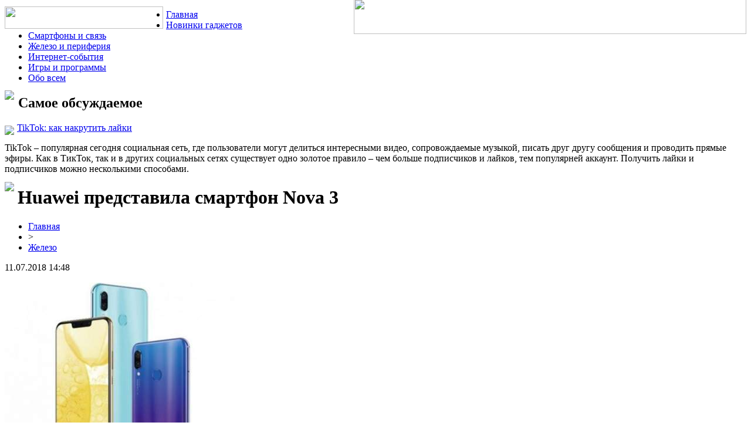

--- FILE ---
content_type: text/html; charset=UTF-8
request_url: http://samarauber.ru/huawei-predstavila-smartfon-nova-3/
body_size: 6833
content:
<!DOCTYPE html PUBLIC "-//W3C//DTD XHTML 1.0 Transitional//EN" "http://www.w3.org/TR/xhtml1/DTD/xhtml1-transitional.dtd">
<html xmlns="http://www.w3.org/1999/xhtml">
<head>
<meta http-equiv="Content-Type" content="text/html; charset=utf-8" />

<title>Huawei представила смартфон Nova 3</title>
<meta name="description" content="Модель Huawei Nova 3 имеет тот же дизайн, что и P20 Lite.Компания Huawei открыла в своем онлайн-магазине страничку с описанием смартфона Nova 3 для предварительного заказа.Официально Huawei Nova 3 с четырьмя камерами представят 18 июля, пишет интернет-издание samarauber.ru со ссылкой на Новое время. На страничке отображается смартфон вместе со спецификациями, однако цена гаджета не упоминается." />

<link rel="Shortcut Icon" href="http://samarauber.ru/favicon.png" type="image/x-icon" />
<link rel="stylesheet" href="http://samarauber.ru/wp-content/themes/diz/style.css" type="text/css" />
<link href='http://fonts.googleapis.com/css?family=Cuprum:400,400italic&subset=cyrillic' rel='stylesheet' type='text/css'><meta name='robots' content='max-image-preview:large' />
<style id='classic-theme-styles-inline-css' type='text/css'>
/*! This file is auto-generated */
.wp-block-button__link{color:#fff;background-color:#32373c;border-radius:9999px;box-shadow:none;text-decoration:none;padding:calc(.667em + 2px) calc(1.333em + 2px);font-size:1.125em}.wp-block-file__button{background:#32373c;color:#fff;text-decoration:none}
</style>
<style id='global-styles-inline-css' type='text/css'>
body{--wp--preset--color--black: #000000;--wp--preset--color--cyan-bluish-gray: #abb8c3;--wp--preset--color--white: #ffffff;--wp--preset--color--pale-pink: #f78da7;--wp--preset--color--vivid-red: #cf2e2e;--wp--preset--color--luminous-vivid-orange: #ff6900;--wp--preset--color--luminous-vivid-amber: #fcb900;--wp--preset--color--light-green-cyan: #7bdcb5;--wp--preset--color--vivid-green-cyan: #00d084;--wp--preset--color--pale-cyan-blue: #8ed1fc;--wp--preset--color--vivid-cyan-blue: #0693e3;--wp--preset--color--vivid-purple: #9b51e0;--wp--preset--gradient--vivid-cyan-blue-to-vivid-purple: linear-gradient(135deg,rgba(6,147,227,1) 0%,rgb(155,81,224) 100%);--wp--preset--gradient--light-green-cyan-to-vivid-green-cyan: linear-gradient(135deg,rgb(122,220,180) 0%,rgb(0,208,130) 100%);--wp--preset--gradient--luminous-vivid-amber-to-luminous-vivid-orange: linear-gradient(135deg,rgba(252,185,0,1) 0%,rgba(255,105,0,1) 100%);--wp--preset--gradient--luminous-vivid-orange-to-vivid-red: linear-gradient(135deg,rgba(255,105,0,1) 0%,rgb(207,46,46) 100%);--wp--preset--gradient--very-light-gray-to-cyan-bluish-gray: linear-gradient(135deg,rgb(238,238,238) 0%,rgb(169,184,195) 100%);--wp--preset--gradient--cool-to-warm-spectrum: linear-gradient(135deg,rgb(74,234,220) 0%,rgb(151,120,209) 20%,rgb(207,42,186) 40%,rgb(238,44,130) 60%,rgb(251,105,98) 80%,rgb(254,248,76) 100%);--wp--preset--gradient--blush-light-purple: linear-gradient(135deg,rgb(255,206,236) 0%,rgb(152,150,240) 100%);--wp--preset--gradient--blush-bordeaux: linear-gradient(135deg,rgb(254,205,165) 0%,rgb(254,45,45) 50%,rgb(107,0,62) 100%);--wp--preset--gradient--luminous-dusk: linear-gradient(135deg,rgb(255,203,112) 0%,rgb(199,81,192) 50%,rgb(65,88,208) 100%);--wp--preset--gradient--pale-ocean: linear-gradient(135deg,rgb(255,245,203) 0%,rgb(182,227,212) 50%,rgb(51,167,181) 100%);--wp--preset--gradient--electric-grass: linear-gradient(135deg,rgb(202,248,128) 0%,rgb(113,206,126) 100%);--wp--preset--gradient--midnight: linear-gradient(135deg,rgb(2,3,129) 0%,rgb(40,116,252) 100%);--wp--preset--font-size--small: 13px;--wp--preset--font-size--medium: 20px;--wp--preset--font-size--large: 36px;--wp--preset--font-size--x-large: 42px;--wp--preset--spacing--20: 0.44rem;--wp--preset--spacing--30: 0.67rem;--wp--preset--spacing--40: 1rem;--wp--preset--spacing--50: 1.5rem;--wp--preset--spacing--60: 2.25rem;--wp--preset--spacing--70: 3.38rem;--wp--preset--spacing--80: 5.06rem;--wp--preset--shadow--natural: 6px 6px 9px rgba(0, 0, 0, 0.2);--wp--preset--shadow--deep: 12px 12px 50px rgba(0, 0, 0, 0.4);--wp--preset--shadow--sharp: 6px 6px 0px rgba(0, 0, 0, 0.2);--wp--preset--shadow--outlined: 6px 6px 0px -3px rgba(255, 255, 255, 1), 6px 6px rgba(0, 0, 0, 1);--wp--preset--shadow--crisp: 6px 6px 0px rgba(0, 0, 0, 1);}:where(.is-layout-flex){gap: 0.5em;}:where(.is-layout-grid){gap: 0.5em;}body .is-layout-flex{display: flex;}body .is-layout-flex{flex-wrap: wrap;align-items: center;}body .is-layout-flex > *{margin: 0;}body .is-layout-grid{display: grid;}body .is-layout-grid > *{margin: 0;}:where(.wp-block-columns.is-layout-flex){gap: 2em;}:where(.wp-block-columns.is-layout-grid){gap: 2em;}:where(.wp-block-post-template.is-layout-flex){gap: 1.25em;}:where(.wp-block-post-template.is-layout-grid){gap: 1.25em;}.has-black-color{color: var(--wp--preset--color--black) !important;}.has-cyan-bluish-gray-color{color: var(--wp--preset--color--cyan-bluish-gray) !important;}.has-white-color{color: var(--wp--preset--color--white) !important;}.has-pale-pink-color{color: var(--wp--preset--color--pale-pink) !important;}.has-vivid-red-color{color: var(--wp--preset--color--vivid-red) !important;}.has-luminous-vivid-orange-color{color: var(--wp--preset--color--luminous-vivid-orange) !important;}.has-luminous-vivid-amber-color{color: var(--wp--preset--color--luminous-vivid-amber) !important;}.has-light-green-cyan-color{color: var(--wp--preset--color--light-green-cyan) !important;}.has-vivid-green-cyan-color{color: var(--wp--preset--color--vivid-green-cyan) !important;}.has-pale-cyan-blue-color{color: var(--wp--preset--color--pale-cyan-blue) !important;}.has-vivid-cyan-blue-color{color: var(--wp--preset--color--vivid-cyan-blue) !important;}.has-vivid-purple-color{color: var(--wp--preset--color--vivid-purple) !important;}.has-black-background-color{background-color: var(--wp--preset--color--black) !important;}.has-cyan-bluish-gray-background-color{background-color: var(--wp--preset--color--cyan-bluish-gray) !important;}.has-white-background-color{background-color: var(--wp--preset--color--white) !important;}.has-pale-pink-background-color{background-color: var(--wp--preset--color--pale-pink) !important;}.has-vivid-red-background-color{background-color: var(--wp--preset--color--vivid-red) !important;}.has-luminous-vivid-orange-background-color{background-color: var(--wp--preset--color--luminous-vivid-orange) !important;}.has-luminous-vivid-amber-background-color{background-color: var(--wp--preset--color--luminous-vivid-amber) !important;}.has-light-green-cyan-background-color{background-color: var(--wp--preset--color--light-green-cyan) !important;}.has-vivid-green-cyan-background-color{background-color: var(--wp--preset--color--vivid-green-cyan) !important;}.has-pale-cyan-blue-background-color{background-color: var(--wp--preset--color--pale-cyan-blue) !important;}.has-vivid-cyan-blue-background-color{background-color: var(--wp--preset--color--vivid-cyan-blue) !important;}.has-vivid-purple-background-color{background-color: var(--wp--preset--color--vivid-purple) !important;}.has-black-border-color{border-color: var(--wp--preset--color--black) !important;}.has-cyan-bluish-gray-border-color{border-color: var(--wp--preset--color--cyan-bluish-gray) !important;}.has-white-border-color{border-color: var(--wp--preset--color--white) !important;}.has-pale-pink-border-color{border-color: var(--wp--preset--color--pale-pink) !important;}.has-vivid-red-border-color{border-color: var(--wp--preset--color--vivid-red) !important;}.has-luminous-vivid-orange-border-color{border-color: var(--wp--preset--color--luminous-vivid-orange) !important;}.has-luminous-vivid-amber-border-color{border-color: var(--wp--preset--color--luminous-vivid-amber) !important;}.has-light-green-cyan-border-color{border-color: var(--wp--preset--color--light-green-cyan) !important;}.has-vivid-green-cyan-border-color{border-color: var(--wp--preset--color--vivid-green-cyan) !important;}.has-pale-cyan-blue-border-color{border-color: var(--wp--preset--color--pale-cyan-blue) !important;}.has-vivid-cyan-blue-border-color{border-color: var(--wp--preset--color--vivid-cyan-blue) !important;}.has-vivid-purple-border-color{border-color: var(--wp--preset--color--vivid-purple) !important;}.has-vivid-cyan-blue-to-vivid-purple-gradient-background{background: var(--wp--preset--gradient--vivid-cyan-blue-to-vivid-purple) !important;}.has-light-green-cyan-to-vivid-green-cyan-gradient-background{background: var(--wp--preset--gradient--light-green-cyan-to-vivid-green-cyan) !important;}.has-luminous-vivid-amber-to-luminous-vivid-orange-gradient-background{background: var(--wp--preset--gradient--luminous-vivid-amber-to-luminous-vivid-orange) !important;}.has-luminous-vivid-orange-to-vivid-red-gradient-background{background: var(--wp--preset--gradient--luminous-vivid-orange-to-vivid-red) !important;}.has-very-light-gray-to-cyan-bluish-gray-gradient-background{background: var(--wp--preset--gradient--very-light-gray-to-cyan-bluish-gray) !important;}.has-cool-to-warm-spectrum-gradient-background{background: var(--wp--preset--gradient--cool-to-warm-spectrum) !important;}.has-blush-light-purple-gradient-background{background: var(--wp--preset--gradient--blush-light-purple) !important;}.has-blush-bordeaux-gradient-background{background: var(--wp--preset--gradient--blush-bordeaux) !important;}.has-luminous-dusk-gradient-background{background: var(--wp--preset--gradient--luminous-dusk) !important;}.has-pale-ocean-gradient-background{background: var(--wp--preset--gradient--pale-ocean) !important;}.has-electric-grass-gradient-background{background: var(--wp--preset--gradient--electric-grass) !important;}.has-midnight-gradient-background{background: var(--wp--preset--gradient--midnight) !important;}.has-small-font-size{font-size: var(--wp--preset--font-size--small) !important;}.has-medium-font-size{font-size: var(--wp--preset--font-size--medium) !important;}.has-large-font-size{font-size: var(--wp--preset--font-size--large) !important;}.has-x-large-font-size{font-size: var(--wp--preset--font-size--x-large) !important;}
.wp-block-navigation a:where(:not(.wp-element-button)){color: inherit;}
:where(.wp-block-post-template.is-layout-flex){gap: 1.25em;}:where(.wp-block-post-template.is-layout-grid){gap: 1.25em;}
:where(.wp-block-columns.is-layout-flex){gap: 2em;}:where(.wp-block-columns.is-layout-grid){gap: 2em;}
.wp-block-pullquote{font-size: 1.5em;line-height: 1.6;}
</style>
<script type="text/javascript" id="wp-postviews-cache-js-extra">
/* <![CDATA[ */
var viewsCacheL10n = {"admin_ajax_url":"http:\/\/samarauber.ru\/wp-admin\/admin-ajax.php","post_id":"11618"};
/* ]]> */
</script>
<script type="text/javascript" src="http://samarauber.ru/wp-content/plugins/post-views-counter-x/postviews-cache.js?ver=6.5.5" id="wp-postviews-cache-js"></script>
<link rel="canonical" href="http://samarauber.ru/huawei-predstavila-smartfon-nova-3/" />
<link rel="alternate" type="application/json+oembed" href="http://samarauber.ru/wp-json/oembed/1.0/embed?url=http%3A%2F%2Fsamarauber.ru%2Fhuawei-predstavila-smartfon-nova-3%2F" />
<link rel="alternate" type="text/xml+oembed" href="http://samarauber.ru/wp-json/oembed/1.0/embed?url=http%3A%2F%2Fsamarauber.ru%2Fhuawei-predstavila-smartfon-nova-3%2F&#038;format=xml" />
</head>

<body>
<div id="content">


  <div class="header">
    <a href="http://samarauber.ru/" title="Инспектор Гаджет: избранные новости из мира IT"><img src="http://samarauber.ru/wp-content/themes/diz/images/logox.png" width="270" height="38" align="left" style="padding-right: 5px; margin-top:-5px;" /></a><img src="http://samarauber.ru/wp-content/themes/diz/images/logo.png" width="669" height="60" align="right" style="margin-top: -18px;" />
  </div>
  

  <div class="subheader">
			<ul>
				<li><a href="http://samarauber.ru/">Главная</a></li>
				<li><a href="http://samarauber.ru/gadzhety/">Новинки гаджетов</a></li>
				<li><a href="http://samarauber.ru/smartfony/">Смартфоны и связь</a></li>
				<li><a href="http://samarauber.ru/zhelezo/">Железо и периферия</a></li>
				<li><a href="http://samarauber.ru/internet/">Интернет-события</a></li>
				<li><a href="http://samarauber.ru/igry/">Игры и программы</a></li>
				<li><a href="http://samarauber.ru/obo-vsem/">Обо всем</a></li>
			</ul>
  </div>

<div class="right">
	

	<div class="right_left">
	<h2><img src="http://samarauber.ru/wp-content/themes/diz/images/cat3.png" align="left" style="margin-right: 7px; margin-top:-8px;" />Самое обсуждаемое</h2>
			<p><img src="http://samarauber.ru/wp-content/themes/diz/images/comment.gif" align="left" style="margin-right: 5px; margin-top:5px;" /><a href="http://samarauber.ru/tiktok-kak-nakrutit-lajki/">TikTok: как накрутить лайки</a></p>
		<p>TikTok – популярная сегодня социальная сеть, где пользователи могут делиться интересными видео, сопровождаемые музыкой, писать друг другу сообщения и проводить прямые эфиры. Как в ТикТок, так и в других социальных сетях существует одно золотое правило – чем больше подписчиков и лайков, тем популярней аккаунт. Получить лайки и подписчиков можно несколькими способами.</p>
		</div>


						<h1><img src="http://samarauber.ru/wp-content/themes/diz/images/h1.png" align="left" style="margin-right: 6px; margin-top:-8px;" />Huawei представила смартфон Nova 3</h1>

			<div id="unpost">
				<div id="breadcrumb"><ul><li><a href="http://samarauber.ru">Главная</a></li><li>&gt;</li><li><a href="http://samarauber.ru/zhelezo/">Железо</a></li></ul></div>				<div id="datecont">11.07.2018 14:48</div>
			</div>

			
				<div id="samtext">
																					<p><img src="http://samarauber.ru/wp-content/uploads/2018/07/1531306194_huawei.jpe" alt="Huawei представила смартфон Nova 3" title="Huawei представила смартфон Nova 3" /></p>
						<p><strong>Модель Huawei Nova 3 имеет тот же дизайн, что и P20 Lite.</strong><br />Компания Huawei открыла в своем онлайн-магазине страничку с описанием смартфона Nova 3 для предварительного заказа.<br />Официально Huawei Nova 3 с четырьмя камерами представят 18 июля, пишет интернет-издание samarauber.ru со ссылкой на Новое время. <br />На страничке отображается смартфон вместе со спецификациями, однако цена гаджета не упоминается. Известно, что продажа Huawei Nova 3 начнется 20 июля в Китае.<br />Модель Huawei Nova 3 имеет тот же дизайн, что и P20 Lite. Гаджет получил безрамочный дизайн с вырезом экрана в стиле iPhone X. Смартфон получил большой дисплей с диагональю 6,3 дюйма, Full HD+ разрешением и соотношением сторон 19,5: 9.<br />Он заключен в корпус с металлической рамкой и стеклянными панелями. Однако смартфон не поддерживает беспроводную зарядку.<br />Huawei Nova 3 оснащен двумя камерами сзади и двумя спереди, а также инфракрасным датчиком, который используется для сканирования лица. Модуль основной камеры имеет разрешение 24+16 Мп. Спереди смартфон получил комбинацию 24-мегапиксельного и 2-мегапиксельного датчика. Гаджет поддерживает аналог функции Apple Animoji, которую Huawei называет 3D Qmoji.<br />Среди других особенностей упоминаются процессор Huawei Kirin 970, 6 ГБ оперативной и 64 или 128 ГБ встроенной флеш-памяти с возможностью расширения карточками. Аккумулятор обладает емкостью 3750 мАч и поддерживает быструю зарядку. Поддерживается новая технология графического ускорения GPU Turbo.<br />Читайте также: Cooler Master представила игровую мышь CM310<br />Модель Huawei Nova 3 работает под управлением Android 8.0 Oreo с надстройкой EMUI 8.2.</p>
<p><!--noindex--><a href="http://samarauber.ru/red.php?http://hronika.info/tehnologii/332810-huawei-predstavila-smartfon-nova-3.html" rel="nofollow" target="_blank">Источник</a><!--/noindex--></p>
					
									</div>	

				<div id="readmore">
					<h3>Читайте также</h3>
					<ul>
										<li><a href="http://samarauber.ru/tiktok-kak-nakrutit-lajki/">TikTok: как накрутить лайки</a></li>
										<li><a href="http://samarauber.ru/cli-co-besplatnyj-i-umnyj-servis-sokrashheniya-ssylok/">Cli.co - бесплатный и умный сервис сокращения ссылок</a></li>
										<li><a href="http://samarauber.ru/rossijskie-foreks-dilery-razreshayut-torgovat-mikrolotami/">Российские форекс-дилеры разрешают торговать микролотами</a></li>
										<li><a href="http://samarauber.ru/kriptoobmennik-tokenexus-obzor-servisa-dlya-obmena-kriptovalyuty/">Криптообменник Tokenexus: обзор сервиса для обмена криптовалюты</a></li>
															<li><a href="http://samarauber.ru/magiya-pobedy-kak-chity-preobrazhayut-marvel-rivals/">Магия победы: Как читы преображают Marvel Rivals</a></li>
										</ul>
				</div>


			
<div class="line"></div>
	
</div>
	
	
<div class="left">
    <h2><img src="http://samarauber.ru/wp-content/themes/diz/images/cat1.png" align="left" style="margin-right: 7px; margin-top:-2px;" />Разделы сайта</h2>
			<ul>
				<li><a href="http://samarauber.ru/">Главная страница</a></li>
				<li><a href="http://samarauber.ru/gadzhety/">Новинки гаджетов</a></li>
				<li><a href="http://samarauber.ru/smartfony/">Смартфоны и связь</a></li>
				<li><a href="http://samarauber.ru/zhelezo/">Железо и периферия</a></li>
				<li><a href="http://samarauber.ru/internet/">Интернет-события</a></li>
				<li><a href="http://samarauber.ru/igry/">Игры и программы</a></li>
				<li><a href="http://samarauber.ru/obo-vsem/">Новости обо всем</a></li>
				<li><a href="mailto:info@samarauber.ru">Обратная связь</a></li>
				<li><a href="http://samarauber.ru/qus/">Вопросы</a></li>
				<li><a href="http://samarauber.ru/kak-delat-voronki-prodazh/">Как делать воронки продаж</a></li>
			</ul>
		<br/> 
		<h2><img src="http://samarauber.ru/wp-content/themes/diz/images/cat2.png" align="left" style="margin-right: 7px; margin-top:-2px;" />Полезные статьи</h2>
					<p><img src="http://samarauber.ru/wp-content/themes/diz/images/x.png" align="left" style="margin-right: 5px;" /><a href="http://samarauber.ru/magiya-pobedy-kak-chity-preobrazhayut-marvel-rivals/">Магия победы: Как читы преображают Marvel Rivals</a></p>
					<p><img src="http://samarauber.ru/wp-content/themes/diz/images/x.png" align="left" style="margin-right: 5px;" /><a href="http://samarauber.ru/kvadrocikl-kak-mechta-idealnyj-podarok-dlya-malchika/">Квадроцикл как мечта: идеальный подарок для мальчика</a></p>
					<p><img src="http://samarauber.ru/wp-content/themes/diz/images/x.png" align="left" style="margin-right: 5px;" /><a href="http://samarauber.ru/kupit-antivirus-doktor-veb-zashhita-proverennaya-vremenem/">Купить антивирус Доктор Веб: защита, проверенная временем</a></p>
					<p><img src="http://samarauber.ru/wp-content/themes/diz/images/x.png" align="left" style="margin-right: 5px;" /><a href="http://samarauber.ru/mgnovennye-finansy-kak-poluchit-zajm-po-zvonku/">Мгновенные финансы: как получить займ по звонку</a></p>
					<p><img src="http://samarauber.ru/wp-content/themes/diz/images/x.png" align="left" style="margin-right: 5px;" /><a href="http://samarauber.ru/the-audi-a3-a-legacy-of-performance-and-elegance/">The Audi A3: A Legacy of Performance and Elegance</a></p>
					<p><img src="http://samarauber.ru/wp-content/themes/diz/images/x.png" align="left" style="margin-right: 5px;" /><a href="http://samarauber.ru/zhalyuzi-eto-praktichnoe-i-stilnoe-reshenie/">Жалюзи - это практичное и стильное решение для защиты окон от солнечного света</a></p>
			<p><img src="http://samarauber.ru/wp-content/themes/diz/images/x.png" align="left" style="margin-right: 5px;" /><a href="http://samarauber.ru/reports.html">Отчеты по Википедии</a></p>
		<br/>
		
<div class="right_left2">
<h2><img src="http://samarauber.ru/wp-content/themes/diz/images/cat3.png" align="left" style="margin-right: 7px; margin-top:-8px;" />Интересное</h2>
	<p><img src="http://samarauber.ru/wp-content/themes/diz/images/comment.gif" align="left" style="margin-right: 5px; margin-top:5px;" /><a href="http://samarauber.ru/sistema-raspoznavaniya-lic-amazon-obyavila-prestupnikami-28-amerikanskix-kongressmenov/">Система распознавания лиц Amazon объявила преступниками 28 американских конгрессменов</a></p>
	<p><img src="http://samarauber.ru/wp-content/themes/diz/images/comment.gif" align="left" style="margin-right: 5px; margin-top:5px;" /><a href="http://samarauber.ru/flagmanskij-xiaomi-mi-8-explorer-edition-poyavitsya-v-prodazhe-30-iyulya/">Флагманский Xiaomi Mi 8 Explorer Edition появится в продаже 30 июля</a></p>
</div>
	
			<h2><img src="http://samarauber.ru/wp-content/themes/diz/images/cat2.png" align="left" style="margin-right: 7px; margin-top:-2px;" />Характеристики масторога</h2>
					<p><img src="http://samarauber.ru/wp-content/themes/diz/images/x.png" align="left" style="margin-right: 5px;" /><a href="http://samarauber.ru/xarakteristiki-mastoroga-m2dxlgjenqv67fs/">Характеристики масторога M2DXLGJENQV67FS</a></p>
					<p><img src="http://samarauber.ru/wp-content/themes/diz/images/x.png" align="left" style="margin-right: 5px;" /><a href="http://samarauber.ru/xarakteristiki-mastoroga-l0g59iwobs1tfu6/">Характеристики масторога L0G59IWOBS1TFU6</a></p>
					<p><img src="http://samarauber.ru/wp-content/themes/diz/images/x.png" align="left" style="margin-right: 5px;" /><a href="http://samarauber.ru/xarakteristiki-mastoroga-mi3hvp6dnq482yl/">Характеристики масторога MI3HVP6DNQ482YL</a></p>
					<p><img src="http://samarauber.ru/wp-content/themes/diz/images/x.png" align="left" style="margin-right: 5px;" /><a href="http://samarauber.ru/xarakteristiki-mastoroga-huftesxzrwolj9v/">Характеристики масторога HUFTESXZRWOLJ9V</a></p>
					<p><img src="http://samarauber.ru/wp-content/themes/diz/images/x.png" align="left" style="margin-right: 5px;" /><a href="http://samarauber.ru/xarakteristiki-mastoroga-3f91jncy5lgkdmx/">Характеристики масторога 3F91JNCY5LGKDMX</a></p>
					<p><img src="http://samarauber.ru/wp-content/themes/diz/images/x.png" align="left" style="margin-right: 5px;" /><a href="http://samarauber.ru/xarakteristiki-mastoroga-emtsckzr40i728j/">Характеристики масторога EMTSCKZR40I728J</a></p>
					<p><img src="http://samarauber.ru/wp-content/themes/diz/images/x.png" align="left" style="margin-right: 5px;" /><a href="http://samarauber.ru/xarakteristiki-mastoroga-86s2490who7bxnr/">Характеристики масторога 86S2490WHO7BXNR</a></p>
					<p><img src="http://samarauber.ru/wp-content/themes/diz/images/x.png" align="left" style="margin-right: 5px;" /><a href="http://samarauber.ru/xarakteristiki-mastoroga-ez3ipad5k7qcjy2/">Характеристики масторога EZ3IPAD5K7QCJY2</a></p>
					<p><img src="http://samarauber.ru/wp-content/themes/diz/images/x.png" align="left" style="margin-right: 5px;" /><a href="http://samarauber.ru/xarakteristiki-mastoroga-3fohv7wyjqm20s5/">Характеристики масторога 3FOHV7WYJQM20S5</a></p>
					<p><img src="http://samarauber.ru/wp-content/themes/diz/images/x.png" align="left" style="margin-right: 5px;" /><a href="http://samarauber.ru/xarakteristiki-mastoroga-v26wmdruci1tbe7/">Характеристики масторога V26WMDRUCI1TBE7</a></p>
				<br/>


		<div align="center"><img src="http://samarauber.ru/wp-content/themes/diz/images/side.jpg" /></div>
</div>	
<div class="footer">
	<p>
  	<a href="http://samarauber.ru/">Главная</a> |
	<a href="http://samarauber.ru/gadzhety/">Гаджеты</a> |
	<a href="http://samarauber.ru/smartfony/">Смартфоны</a> |
	<a href="http://samarauber.ru/zhelezo/">Железо и периферия</a> |
	<a href="http://samarauber.ru/internet/">Интернет-события</a> |
	<a href="http://samarauber.ru/igry/">Игры и программы</a> |
	<a href="http://samarauber.ru/obo-vsem/">Обо всем</a> |
	<a href="http://samarauber.ru/sitemap.xml">XML</a> |
	<a href="http://samarauber.ru/sitemap/">HTML</a>
	</p>
    <p>2026 &copy; "<a href="http://samarauber.ru/">Инспектор Гаджет: избранные новости из мира IT</a>" | <img src="http://1by.by/mails/samarauberru.png" /></p>
  </div>

<!--noindex-->
<!--noindex-->
<script language="JavaScript"><!--
document.write('<img src="https://counter.yadro.ru/hit?r' +
escape(document.referrer) + ((typeof (screen) == 'undefined') ? '' :
';s' + screen.width + '*' + screen.height + '*' + (screen.colorDepth ?
screen.colorDepth : screen.pixelDepth)) + ';u' + escape(document.URL) +
';' + Math.random() +
'" alt="">')//--></script>
<!--/noindex--><!--/noindex-->

</div>
</body>

</html>